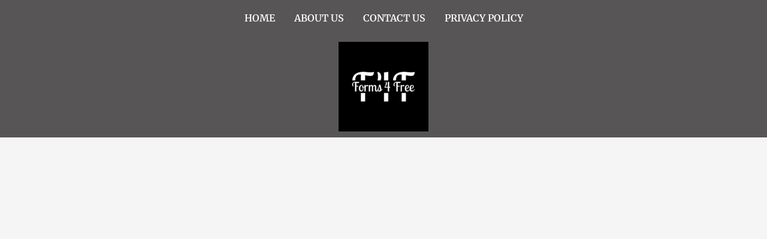

--- FILE ---
content_type: text/css
request_url: http://www.forms4free.com/wp-content/uploads/elementor/css/post-8.css?ver=1743258082
body_size: 8464
content:
.elementor-8 .elementor-element.elementor-element-10b0c694:not(.elementor-motion-effects-element-type-background), .elementor-8 .elementor-element.elementor-element-10b0c694 > .elementor-motion-effects-container > .elementor-motion-effects-layer{background-color:#575555;}.elementor-8 .elementor-element.elementor-element-10b0c694{transition:background 0.3s, border 0.3s, border-radius 0.3s, box-shadow 0.3s;}.elementor-8 .elementor-element.elementor-element-10b0c694 > .elementor-background-overlay{transition:background 0.3s, border-radius 0.3s, opacity 0.3s;}.elementor-widget-navigation-menu .menu-item a.hfe-menu-item.elementor-button{background-color:var( --e-global-color-accent );font-family:var( --e-global-typography-accent-font-family ), Sans-serif;font-weight:var( --e-global-typography-accent-font-weight );}.elementor-widget-navigation-menu .menu-item a.hfe-menu-item.elementor-button:hover{background-color:var( --e-global-color-accent );}.elementor-widget-navigation-menu a.hfe-menu-item, .elementor-widget-navigation-menu a.hfe-sub-menu-item{font-family:var( --e-global-typography-primary-font-family ), Sans-serif;font-weight:var( --e-global-typography-primary-font-weight );}.elementor-widget-navigation-menu .menu-item a.hfe-menu-item, .elementor-widget-navigation-menu .sub-menu a.hfe-sub-menu-item{color:var( --e-global-color-text );}.elementor-widget-navigation-menu .menu-item a.hfe-menu-item:hover,
								.elementor-widget-navigation-menu .sub-menu a.hfe-sub-menu-item:hover,
								.elementor-widget-navigation-menu .menu-item.current-menu-item a.hfe-menu-item,
								.elementor-widget-navigation-menu .menu-item a.hfe-menu-item.highlighted,
								.elementor-widget-navigation-menu .menu-item a.hfe-menu-item:focus{color:var( --e-global-color-accent );}.elementor-widget-navigation-menu .hfe-nav-menu-layout:not(.hfe-pointer__framed) .menu-item.parent a.hfe-menu-item:before,
								.elementor-widget-navigation-menu .hfe-nav-menu-layout:not(.hfe-pointer__framed) .menu-item.parent a.hfe-menu-item:after{background-color:var( --e-global-color-accent );}.elementor-widget-navigation-menu .hfe-nav-menu-layout:not(.hfe-pointer__framed) .menu-item.parent .sub-menu .hfe-has-submenu-container a:after{background-color:var( --e-global-color-accent );}.elementor-widget-navigation-menu .hfe-pointer__framed .menu-item.parent a.hfe-menu-item:before,
								.elementor-widget-navigation-menu .hfe-pointer__framed .menu-item.parent a.hfe-menu-item:after{border-color:var( --e-global-color-accent );}
							.elementor-widget-navigation-menu .sub-menu li a.hfe-sub-menu-item,
							.elementor-widget-navigation-menu nav.hfe-dropdown li a.hfe-sub-menu-item,
							.elementor-widget-navigation-menu nav.hfe-dropdown li a.hfe-menu-item,
							.elementor-widget-navigation-menu nav.hfe-dropdown-expandible li a.hfe-menu-item,
							.elementor-widget-navigation-menu nav.hfe-dropdown-expandible li a.hfe-sub-menu-item{font-family:var( --e-global-typography-accent-font-family ), Sans-serif;font-weight:var( --e-global-typography-accent-font-weight );}.elementor-8 .elementor-element.elementor-element-7a98f8c7 .menu-item a.hfe-menu-item{padding-left:16px;padding-right:16px;}.elementor-8 .elementor-element.elementor-element-7a98f8c7 .menu-item a.hfe-sub-menu-item{padding-left:calc( 16px + 20px );padding-right:16px;}.elementor-8 .elementor-element.elementor-element-7a98f8c7 .hfe-nav-menu__layout-vertical .menu-item ul ul a.hfe-sub-menu-item{padding-left:calc( 16px + 40px );padding-right:16px;}.elementor-8 .elementor-element.elementor-element-7a98f8c7 .hfe-nav-menu__layout-vertical .menu-item ul ul ul a.hfe-sub-menu-item{padding-left:calc( 16px + 60px );padding-right:16px;}.elementor-8 .elementor-element.elementor-element-7a98f8c7 .hfe-nav-menu__layout-vertical .menu-item ul ul ul ul a.hfe-sub-menu-item{padding-left:calc( 16px + 80px );padding-right:16px;}.elementor-8 .elementor-element.elementor-element-7a98f8c7 .menu-item a.hfe-menu-item, .elementor-8 .elementor-element.elementor-element-7a98f8c7 .menu-item a.hfe-sub-menu-item{padding-top:12px;padding-bottom:12px;}.elementor-8 .elementor-element.elementor-element-7a98f8c7 ul.sub-menu{width:220px;}.elementor-8 .elementor-element.elementor-element-7a98f8c7 .sub-menu a.hfe-sub-menu-item,
						 .elementor-8 .elementor-element.elementor-element-7a98f8c7 nav.hfe-dropdown li a.hfe-menu-item,
						 .elementor-8 .elementor-element.elementor-element-7a98f8c7 nav.hfe-dropdown li a.hfe-sub-menu-item,
						 .elementor-8 .elementor-element.elementor-element-7a98f8c7 nav.hfe-dropdown-expandible li a.hfe-menu-item,
						 .elementor-8 .elementor-element.elementor-element-7a98f8c7 nav.hfe-dropdown-expandible li a.hfe-sub-menu-item{padding-top:15px;padding-bottom:15px;}.elementor-8 .elementor-element.elementor-element-7a98f8c7 > .elementor-widget-container{margin:0px 0px 0px 0px;}.elementor-8 .elementor-element.elementor-element-7a98f8c7 .hfe-nav-menu__toggle{margin:0 auto;}.elementor-8 .elementor-element.elementor-element-7a98f8c7 a.hfe-menu-item, .elementor-8 .elementor-element.elementor-element-7a98f8c7 a.hfe-sub-menu-item{font-family:"Merriweather", Sans-serif;font-weight:600;text-transform:uppercase;}.elementor-8 .elementor-element.elementor-element-7a98f8c7 .menu-item a.hfe-menu-item, .elementor-8 .elementor-element.elementor-element-7a98f8c7 .sub-menu a.hfe-sub-menu-item{color:#FFFFFF;}.elementor-8 .elementor-element.elementor-element-7a98f8c7 .menu-item a.hfe-menu-item:hover,
								.elementor-8 .elementor-element.elementor-element-7a98f8c7 .sub-menu a.hfe-sub-menu-item:hover,
								.elementor-8 .elementor-element.elementor-element-7a98f8c7 .menu-item.current-menu-item a.hfe-menu-item,
								.elementor-8 .elementor-element.elementor-element-7a98f8c7 .menu-item a.hfe-menu-item.highlighted,
								.elementor-8 .elementor-element.elementor-element-7a98f8c7 .menu-item a.hfe-menu-item:focus{color:#000000;}.elementor-8 .elementor-element.elementor-element-7a98f8c7 .sub-menu,
								.elementor-8 .elementor-element.elementor-element-7a98f8c7 nav.hfe-dropdown,
								.elementor-8 .elementor-element.elementor-element-7a98f8c7 nav.hfe-dropdown-expandible,
								.elementor-8 .elementor-element.elementor-element-7a98f8c7 nav.hfe-dropdown .menu-item a.hfe-menu-item,
								.elementor-8 .elementor-element.elementor-element-7a98f8c7 nav.hfe-dropdown .menu-item a.hfe-sub-menu-item{background-color:#fff;}.elementor-8 .elementor-element.elementor-element-7a98f8c7 .sub-menu li.menu-item:not(:last-child),
						.elementor-8 .elementor-element.elementor-element-7a98f8c7 nav.hfe-dropdown li.menu-item:not(:last-child),
						.elementor-8 .elementor-element.elementor-element-7a98f8c7 nav.hfe-dropdown-expandible li.menu-item:not(:last-child){border-bottom-style:solid;border-bottom-color:#c4c4c4;border-bottom-width:1px;}.elementor-widget-image .widget-image-caption{color:var( --e-global-color-text );font-family:var( --e-global-typography-text-font-family ), Sans-serif;font-weight:var( --e-global-typography-text-font-weight );}.elementor-8 .elementor-element.elementor-element-52ff325b > .elementor-widget-container{margin:0px 0px 0px 0px;}.elementor-8 .elementor-element.elementor-element-52ff325b{text-align:center;}.elementor-8 .elementor-element.elementor-element-5ca2d3c9 > .elementor-background-overlay{background-color:#030303;opacity:0.5;transition:background 0.3s, border-radius 0.3s, opacity 0.3s;}.elementor-8 .elementor-element.elementor-element-5ca2d3c9 .elementor-background-slideshow__slide__image{background-size:cover;background-position:center center;}.elementor-8 .elementor-element.elementor-element-5ca2d3c9{transition:background 0.3s, border 0.3s, border-radius 0.3s, box-shadow 0.3s;margin-top:0px;margin-bottom:0px;padding:0px 0px 0px 0px;}.elementor-8 .elementor-element.elementor-element-62476652{--spacer-size:200px;}.elementor-widget-heading .elementor-heading-title{font-family:var( --e-global-typography-primary-font-family ), Sans-serif;font-weight:var( --e-global-typography-primary-font-weight );color:var( --e-global-color-primary );}.elementor-8 .elementor-element.elementor-element-72adca35{text-align:center;}.elementor-8 .elementor-element.elementor-element-72adca35 .elementor-heading-title{font-family:"Merriweather", Sans-serif;font-size:51px;font-weight:600;-webkit-text-stroke-color:#000;stroke:#000;color:#FFFFFF;}.elementor-8 .elementor-element.elementor-element-2ed99393{--spacer-size:200px;}

--- FILE ---
content_type: text/css
request_url: http://www.forms4free.com/wp-content/uploads/elementor/css/post-49.css?ver=1743258082
body_size: 1182
content:
.elementor-49 .elementor-element.elementor-element-35324d75:not(.elementor-motion-effects-element-type-background), .elementor-49 .elementor-element.elementor-element-35324d75 > .elementor-motion-effects-container > .elementor-motion-effects-layer{background-color:#575555;}.elementor-49 .elementor-element.elementor-element-35324d75{transition:background 0.3s, border 0.3s, border-radius 0.3s, box-shadow 0.3s;}.elementor-49 .elementor-element.elementor-element-35324d75 > .elementor-background-overlay{transition:background 0.3s, border-radius 0.3s, opacity 0.3s;}.elementor-widget-heading .elementor-heading-title{font-family:var( --e-global-typography-primary-font-family ), Sans-serif;font-weight:var( --e-global-typography-primary-font-weight );color:var( --e-global-color-primary );}.elementor-49 .elementor-element.elementor-element-512140e0 > .elementor-widget-container{margin:10px 10px 10px 10px;}.elementor-49 .elementor-element.elementor-element-512140e0{text-align:center;}.elementor-49 .elementor-element.elementor-element-512140e0 .elementor-heading-title{font-family:"Merriweather", Sans-serif;font-size:12px;font-weight:600;text-transform:uppercase;color:#FFFFFF;}